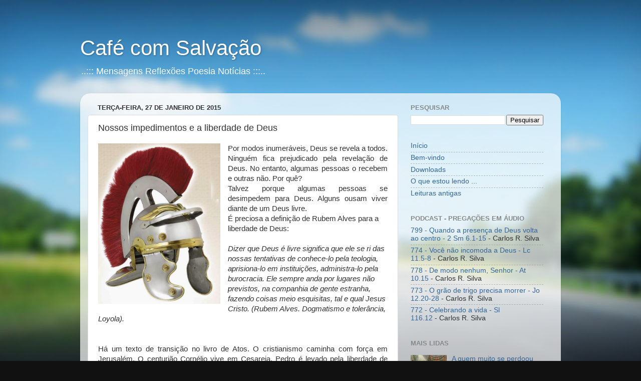

--- FILE ---
content_type: text/javascript; charset=UTF-8
request_url: http://www.cafecomsalvacao.com.br/2015/01/nossos-impedimentos-e-liberdade-de-deus.html?action=getFeed&widgetId=Feed1&widgetType=Feed&responseType=js&xssi_token=AOuZoY6WvXcfEk4H5MdJQgqy1ZIap39k2g%3A1768275266737
body_size: 677
content:
try {
_WidgetManager._HandleControllerResult('Feed1', 'getFeed',{'status': 'ok', 'feed': {'entries': [{'title': '799 - Quando a presenc\u0327a de Deus volta ao centro - 2 Sm 6.1-15', 'link': 'https://podcasters.spotify.com/pod/show/cafecomsalvacao/episodes/799---Quando-a-presenca-de-Deus-volta-ao-centro---2-Sm-6-1-15-e3be3uh', 'publishedDate': '2025-11-23T15:55:00.000-08:00', 'author': 'Carlos R. Silva'}, {'title': '774 - Voce\u0302 na\u0303o incomoda a Deus - Lc 11.5-8', 'link': 'https://podcasters.spotify.com/pod/show/cafecomsalvacao/episodes/774---Voce-nao-incomoda-a-Deus---Lc-11-5-8-e39eeo6', 'publishedDate': '2025-05-29T17:34:00.000-07:00', 'author': 'Carlos R. Silva'}, {'title': '778 - De modo nenhum, Senhor - At 10.15', 'link': 'https://podcasters.spotify.com/pod/show/cafecomsalvacao/episodes/778---De-modo-nenhum--Senhor---At-10-15-e35r7lr', 'publishedDate': '2025-07-20T17:00:00.000-07:00', 'author': 'Carlos R. Silva'}, {'title': '773 - O gr\xe3o de trigo precisa morrer - Jo 12.20-28', 'link': 'https://podcasters.spotify.com/pod/show/cafecomsalvacao/episodes/773---O-gro-de-trigo-precisa-morrer---Jo-12-20-28-e34endq', 'publishedDate': '2025-05-18T17:00:00.000-07:00', 'author': 'Carlos R. Silva'}, {'title': '772 - Celebrando a vida - Sl 116.12', 'link': 'https://podcasters.spotify.com/pod/show/cafecomsalvacao/episodes/772---Celebrando-a-vida---Sl-116-12-e34enbc', 'publishedDate': '2025-05-08T17:03:00.000-07:00', 'author': 'Carlos R. Silva'}], 'title': 'Caf\xe9 com Salva\xe7\xe3o Podcast'}});
} catch (e) {
  if (typeof log != 'undefined') {
    log('HandleControllerResult failed: ' + e);
  }
}
